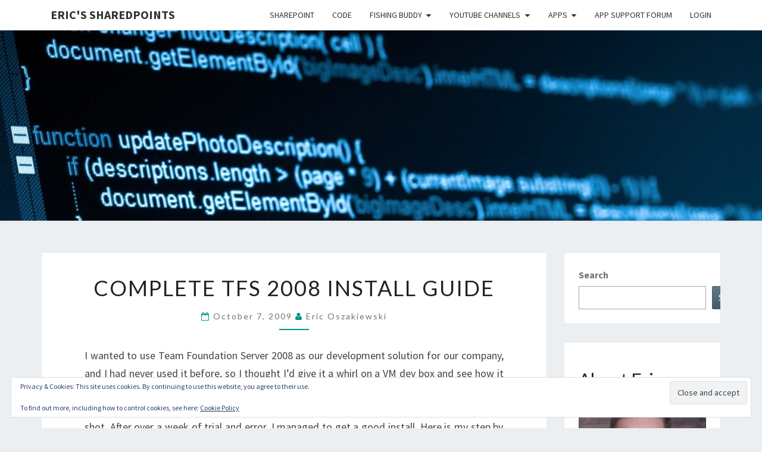

--- FILE ---
content_type: text/html; charset=UTF-8
request_url: https://eric.oszakiewski.net/code/complete-tfs-2008-install-guide/
body_size: 24153
content:
<!DOCTYPE html>

<!--[if IE 8]>
<html id="ie8" lang="en-US">
<![endif]-->
<!--[if !(IE 8) ]><!-->
<html lang="en-US">
<!--<![endif]-->
<head>
<meta charset="UTF-8" />
<meta name="viewport" content="width=device-width" />
<link rel="profile" href="http://gmpg.org/xfn/11" />
<link rel="pingback" href="https://eric.oszakiewski.net/xmlrpc.php" />
<style id="jetpack-boost-critical-css">@media all{@charset "UTF-8";.wp-block-embed{overflow-wrap:break-word}.wp-block-embed iframe{max-width:100%}.wp-block-embed__wrapper{position:relative}ul{box-sizing:border-box}.wp-block-search__button{margin-left:10px;word-break:normal}:where(.wp-block-search__button){border:1px solid #ccc;padding:6px 10px}.wp-block-search__inside-wrapper{display:flex;flex:auto;flex-wrap:nowrap;max-width:100%}.wp-block-search__label{width:100%}.wp-block-search__input{-webkit-appearance:initial;appearance:none;border:1px solid #949494;flex-grow:1;margin-left:0;margin-right:0;min-width:3rem;padding:8px;text-decoration:unset!important}.entry-content{counter-reset:footnotes}.screen-reader-text{clip:rect(1px,1px,1px,1px);word-wrap:normal!important;border:0;-webkit-clip-path:inset(50%);clip-path:inset(50%);height:1px;margin:-1px;overflow:hidden;padding:0;position:absolute;width:1px}:where(figure){margin:0 0 1em}#likes-other-gravatars{display:none;position:absolute;padding:10px 10px 12px 10px;background-color:#2e4453;border-width:0;box-shadow:0 0 10px #2e4453;box-shadow:0 0 10px rgba(46,68,83,.6);min-width:130px;z-index:1000}#likes-other-gravatars *{line-height:normal}#likes-other-gravatars .likes-text{color:#fff;font-size:12px;padding-bottom:8px}#likes-other-gravatars ul{margin:0;padding:0;text-indent:0;list-style-type:none}#likes-other-gravatars ul.wpl-avatars{overflow:auto;display:block;max-height:190px}.post-likes-widget-placeholder .button{display:none}html{font-family:sans-serif;-webkit-text-size-adjust:100%;-ms-text-size-adjust:100%}body{margin:0}article,aside,figure,header,main,nav{display:block}a{background-color:transparent}h1{margin:.67em 0;font-size:2em}img{border:0}figure{margin:1em 40px}button,input,textarea{margin:0;font:inherit;color:inherit}button{overflow:visible}button{text-transform:none}button,input[type=submit]{-webkit-appearance:button}input{line-height:normal}input[type=search]{-webkit-box-sizing:content-box;-moz-box-sizing:content-box;box-sizing:content-box;-webkit-appearance:textfield}input[type=search]::-webkit-search-cancel-button{-webkit-appearance:none}textarea{overflow:auto}*{-webkit-box-sizing:border-box;-moz-box-sizing:border-box;box-sizing:border-box}:after,:before{-webkit-box-sizing:border-box;-moz-box-sizing:border-box;box-sizing:border-box}html{font-size:10px}body{font-family:"Helvetica Neue",Helvetica,Arial,sans-serif;font-size:14px;line-height:1.42857143;color:#333;background-color:#fff}button,input,textarea{font-family:inherit;font-size:inherit;line-height:inherit}a{color:#337ab7;text-decoration:none}figure{margin:0}img{vertical-align:middle}.sr-only{position:absolute;width:1px;height:1px;padding:0;margin:-1px;overflow:hidden;clip:rect(0,0,0,0);border:0}h1,h2,h5{font-family:inherit;font-weight:500;line-height:1.1;color:inherit}h1,h2{margin-top:20px;margin-bottom:10px}h5{margin-top:10px;margin-bottom:10px}h1{font-size:36px}h2{font-size:30px}h5{font-size:14px}p{margin:0 0 10px}ul{margin-top:0;margin-bottom:10px}ul ul{margin-bottom:0}.container{padding-right:15px;padding-left:15px;margin-right:auto;margin-left:auto}@media (min-width:768px){.container{width:750px}}@media (min-width:992px){.container{width:970px}}@media (min-width:1200px){.container{width:1170px}}.row{margin-right:-15px;margin-left:-15px}.col-md-3,.col-md-9{position:relative;min-height:1px;padding-right:15px;padding-left:15px}@media (min-width:992px){.col-md-3,.col-md-9{float:left}.col-md-9{width:75%}.col-md-3{width:25%}}label{display:inline-block;max-width:100%;margin-bottom:5px;font-weight:700}input[type=search]{-webkit-box-sizing:border-box;-moz-box-sizing:border-box;box-sizing:border-box}input[type=search]{-webkit-appearance:none}.collapse{display:none}@media (min-width:768px){.navbar-header{float:left}}.navbar-collapse{padding-right:15px;padding-left:15px;overflow-x:visible;-webkit-overflow-scrolling:touch;border-top:1px solid transparent;-webkit-box-shadow:inset 0 1px 0 rgba(255,255,255,.1);box-shadow:inset 0 1px 0 rgba(255,255,255,.1)}@media (min-width:768px){.navbar-collapse{width:auto;border-top:0;-webkit-box-shadow:none;box-shadow:none}.navbar-collapse.collapse{display:block!important;height:auto!important;padding-bottom:0;overflow:visible!important}.navbar-fixed-top .navbar-collapse{padding-right:0;padding-left:0}}.navbar-fixed-top .navbar-collapse{max-height:340px}@media (max-device-width:480px) and (orientation:landscape){.navbar-fixed-top .navbar-collapse{max-height:200px}}.container>.navbar-collapse,.container>.navbar-header{margin-right:-15px;margin-left:-15px}@media (min-width:768px){.container>.navbar-collapse,.container>.navbar-header{margin-right:0;margin-left:0}}.navbar-fixed-top{position:fixed;right:0;left:0;z-index:1030}@media (min-width:768px){.navbar-fixed-top{border-radius:0}}.navbar-fixed-top{top:0;border-width:0 0 1px}.navbar-brand{float:left;height:50px;padding:15px 15px;font-size:18px;line-height:20px}@media (min-width:768px){.navbar-left{float:left!important}}.container:after,.container:before,.navbar-collapse:after,.navbar-collapse:before,.navbar-header:after,.navbar-header:before,.row:after,.row:before{display:table;content:" "}.container:after,.navbar-collapse:after,.navbar-header:after,.row:after{clear:both}@-ms-viewport{width:device-width}@font-face{font-family:FontAwesome;font-weight:400;font-style:normal}.fa{display:inline-block;font:normal normal normal 14px/1 FontAwesome;font-size:inherit;text-rendering:auto;-webkit-font-smoothing:antialiased;-moz-osx-font-smoothing:grayscale;transform:translate(0,0)}.fa-user:before{content:""}.fa-comments-o:before{content:""}.fa-calendar-o:before{content:""}body{background:#eceff1}body,button,input,textarea{color:#424242;font-size:18px;font-weight:400;font-family:"Source Sans Pro",sans-serif}body{line-height:1.7}h1,h2,h5{clear:both;color:#212121;font-family:Lato,sans-serif;font-style:normal;font-weight:400;line-height:1.2}p{margin-bottom:1.5em}a{color:#607d8b;text-decoration:none}i{font-style:italic}button,input,textarea{font-size:100%;margin:0;max-width:100%;vertical-align:baseline}iframe{max-width:100%}iframe{width:100%}.screen-reader-text{clip:rect(1px,1px,1px,1px);position:absolute!important;height:1px;width:1px;overflow:hidden}button,input,textarea{font-family:inherit;padding:5px 10px}input,textarea{color:#727272;border:1px solid #aaa1a8}button,input[type=submit]{border:1px solid #455a64;border-radius:2px;background:-moz-linear-gradient(#607d8b,#455a64);background:-o-linear-gradient(#607d8b,#455a64);background:-webkit-linear-gradient(#607d8b,#455a64);background:linear-gradient(#607d8b,#455a64);color:#fff}textarea{color:#727272}img{margin-bottom:1em}.widget img{max-width:100%}.navbar-fixed-top{position:fixed;top:0;z-index:1030}@media (min-width:768px){.navbar-fixed-top{border-radius:0}}.navbar-fixed-top{top:0;border-width:0 0 1px}.navbar-brand{font-size:20px;font-weight:700}.main-navigation{background-color:#fff;box-shadow:0 1px 1px rgba(100,100,100,.2);clear:both;display:block;float:left;margin-bottom:0;width:100%;text-transform:uppercase}.main-navigation ul{display:none;font-size:14px;font-weight:400;font-style:normal;list-style:none;margin:0;padding-left:0}.main-navigation li{position:relative}.main-navigation a{display:block;text-decoration:none}.primary-menu>li>a{position:relative;display:block;padding:10px 15px}.sub-menu>li>a{display:block;padding:10px 15px;clear:both;font-weight:400}.sub-menu{text-align:left;background-color:#fff;-webkit-background-clip:padding-box;background-clip:padding-box;border:none}.main-navigation .navbar-brand{color:#333}.main-navigation .primary-menu>li>a{border-top:4px solid #fff;border-bottom:4px solid #fff;color:#333}.main-navigation .primary-menu>li>.sub-menu>li>a{color:#333}.main-navigation ul ul{display:none;margin-left:.875em}.main-navigation ul ul a{color:#333}.main-navigation .menu-toggle{border-color:#455a64}.main-navigation .menu-toggle .icon-bar{background-color:#333}.menu-toggle{position:relative;float:right;padding:9px 10px;margin-top:8px;margin-right:15px;margin-bottom:8px;background-color:transparent;background-image:none;border:1px solid transparent;border-radius:4px}.menu-toggle .icon-bar{display:block;width:22px;height:2px;border-radius:1px}.menu-toggle .icon-bar+.icon-bar{margin-top:4px}.menu-toggle{display:block}.main-navigation .navbar-collapse{max-height:900px}.menu-toggle{display:block}@media screen and (min-width:768px){.menu-toggle{display:none}.menu-toggle{display:none}.main-navigation ul{display:block;float:right}.main-navigation ul ul{float:left;position:absolute;top:100%;left:-999em;display:block;z-index:99999;margin-left:0}.main-navigation ul ul a{min-width:160px}.main-navigation li{float:left}.sub-menu{border:1px solid #ccc;border-radius:4px;border-top-left-radius:0;border-top-right-radius:0;-webkit-box-shadow:0 6px 12px rgba(0,0,0,.175);box-shadow:0 6px 12px rgba(0,0,0,.175)}.main-navigation .menu-item-has-children>a{margin:0;padding-right:2.25em}.main-navigation .menu-item-has-children>a:after{content:"";font-family:FontAwesome;position:absolute;right:1.125em;top:.8125em}.main-navigation .primary-menu>li>.sub-menu{background-color:#fff;margin-top:0}}@media screen and (min-width:800px){.main-navigation ul ul a{min-width:160px}}.site-header{background:#b0bec5;position:relative;width:100%;margin-bottom:3em;overflow:hidden;min-height:120px}.site-header .site-branding{margin:0;position:absolute;top:50%;left:50%;margin-right:-50%;-webkit-transform:translate(-50%,-50%);-ms-transform:translate(-50%,-50%);transform:translate(-50%,-50%);text-align:center}.site-title{color:#fff;font-size:3.5em;font-weight:700;text-transform:uppercase;letter-spacing:10px;margin-top:0;margin-bottom:0;text-shadow:rgba(255,255,255,.1) -1px -1px 1px,rgba(0,0,0,.5) 1px 1px 1px}.site-title::after{background-color:#fff;content:"";height:2px;display:block;width:20%;margin:10px auto}.site-description{color:#fff;font-size:1em;font-weight:400;padding:.2em 0;letter-spacing:5px;text-transform:capitalize;margin-top:0;margin-bottom:0;text-shadow:rgba(255,255,255,.1) -1px -1px 1px,rgba(0,0,0,.5) 1px 1px 1px}.home-link{text-decoration:none}.hentry{margin:0 0 1.5em}.post-content{background-color:#fff;clear:both;margin-bottom:2em;box-shadow:0 0 1px rgba(0,0,0,.15);-moz-box-shadow:0 0 1px rgba(0,0,0,.15);-webkit-box-shadow:0 0 1px rgba(0,0,0,.15);-o-box-shadow:0 0 1px rgba(0,0,0,.15)}.entry-content,.entry-header{padding:0 4em}.entry-content,.entry-header,.entry-meta,.entry-title{width:100%;word-wrap:break-word;overflow:hidden}.entry-content{color:#424242}.entry-header{padding-top:1em;padding-bottom:1em;text-align:center;text-transform:uppercase;letter-spacing:2px}.entry-title{margin-bottom:14px}.entry-meta{clear:both;color:#727272;text-transform:capitalize;font-weight:300;letter-spacing:2px}.entry-meta a{clear:both;color:#727272;text-transform:capitalize;line-height:1.7}.entry-meta h5{margin-top:0;margin-bottom:0}.entry-header .entry-meta::after{content:"";height:2px;display:block;width:50px;margin:10px auto}.byline{text-transform:capitalize}.byline a{color:#727272}.single .byline{display:inline}.entry-content{text-align:justify}.comment-respond label{display:block;font-weight:400}.comment-form textarea{width:100%;max-width:100%}#secondary .widget{background-color:#fff;color:#727272;font-size:16px;margin-bottom:2em;margin-left:auto;margin-right:auto;overflow:hidden;padding:24px 24px 24px;box-shadow:0 0 1px rgba(0,0,0,.15);-moz-box-shadow:0 0 1px rgba(0,0,0,.15);-webkit-box-shadow:0 0 1px rgba(0,0,0,.15);-o-box-shadow:0 0 1px rgba(0,0,0,.15)}#secondary .widget a{color:#727272}.widget ul{list-style:none;padding:0 1em}@media (max-width:900px){body{font-size:16px}h1{font-size:26px}h2{font-size:22px}h5{font-size:14px}.entry-content,.entry-header{padding:1em 1.5em}iframe,input,textarea{width:100%}}@media (max-width:767px){body{font-size:16px}.site-header{position:relative;width:100%;min-height:170px;margin-bottom:2em}.site-title{font-size:2em;letter-spacing:10px}.site-title::after{background-color:#fff;content:"";height:1px;display:block;width:20%;margin:5px auto}.site-description{font-size:14px;letter-spacing:1px}}@media (max-width:359px){.site-header{position:relative;width:100%;min-height:100px;margin-bottom:1.5em}.site-title{font-size:1.5em;letter-spacing:2px;margin-top:5px;margin-bottom:3px}.site-title ::after{margin:2px auto}.site-description{font-size:8px;letter-spacing:0;margin-top:1px;margin-bottom:2px}}.widget_eu_cookie_law_widget{border:none;bottom:1em;left:1em;margin:0;padding:0;position:fixed;right:1em;width:auto;z-index:50001}#eu-cookie-law{background-color:#fff;border:1px solid #dedede;color:#2e4467;font-size:12px;line-height:1.5;overflow:hidden;padding:6px 6px 6px 15px;position:relative}#eu-cookie-law a{color:inherit;text-decoration:underline}#eu-cookie-law form{margin-bottom:0;position:static}#eu-cookie-law input{background:#f3f3f3;border:1px solid #dedede;border-radius:4px;-moz-border-radius:3px;-webkit-border-radius:3px;color:#2e4453;display:inline;float:right;font-family:inherit;font-size:14px;font-weight:inherit;line-height:inherit;margin:0 0 0 5%;padding:8px 12px;position:static;text-transform:none}@media (max-width:600px){#eu-cookie-law{padding-bottom:55px}#eu-cookie-law input.accept{bottom:8px;position:absolute;right:8px}}#likes-other-gravatars{background-color:#2e4453;border-width:0;box-shadow:0 0 10px #2e4453;box-shadow:0 0 10px rgba(46,68,83,.6);display:none;min-width:130px;padding:10px 10px 12px;position:absolute;z-index:1000}#likes-other-gravatars *{line-height:normal}#likes-other-gravatars .likes-text{color:#fff;font-size:12px;padding-bottom:8px}#likes-other-gravatars ul{list-style-type:none;margin:0;padding:0;text-indent:0}#likes-other-gravatars ul.wpl-avatars{display:block;max-height:190px;overflow:auto}.post-likes-widget-placeholder .button{display:none}.widget_eu_cookie_law_widget{border:none;bottom:1em;left:1em;margin:0;padding:0;position:fixed;right:1em;width:auto;z-index:50001}#eu-cookie-law{background-color:#fff;border:1px solid #dedede;color:#2e4467;font-size:12px;line-height:1.5;overflow:hidden;padding:6px 6px 6px 15px;position:relative}#eu-cookie-law a{color:inherit;text-decoration:underline}#eu-cookie-law form{margin-bottom:0;position:static}#eu-cookie-law input{background:#f3f3f3;border:1px solid #dedede;border-radius:4px;-moz-border-radius:3px;-webkit-border-radius:3px;color:#2e4453;display:inline;float:right;font-family:inherit;font-size:14px;font-weight:inherit;line-height:inherit;margin:0 0 0 5%;padding:8px 12px;position:static;text-transform:none}@media (max-width:600px){#eu-cookie-law{padding-bottom:55px}#eu-cookie-law input.accept{bottom:8px;position:absolute;right:8px}}.screen-reader-text{clip:rect(1px,1px,1px,1px);word-wrap:normal!important;border:0;clip-path:inset(50%);height:1px;margin:-1px;overflow:hidden;padding:0;position:absolute!important;width:1px}}</style><title>Complete TFS 2008 Install Guide - Eric&#039;s SharedPoints</title>
<meta name='robots' content='max-image-preview:large' />
<!-- Jetpack Site Verification Tags -->
<meta name="google-site-verification" content="KuXfG3_Keolx3YEot8oOgk-k7YAvSIW8flIsJMImlEs" />
<link rel='dns-prefetch' href='//eric.oszakiewski.net' />
<link rel='dns-prefetch' href='//secure.gravatar.com' />
<link rel='dns-prefetch' href='//stats.wp.com' />
<link rel='dns-prefetch' href='//fonts.googleapis.com' />
<link rel='dns-prefetch' href='//v0.wordpress.com' />
<link rel='dns-prefetch' href='//widgets.wp.com' />
<link rel='dns-prefetch' href='//s0.wp.com' />
<link rel='dns-prefetch' href='//0.gravatar.com' />
<link rel='dns-prefetch' href='//1.gravatar.com' />
<link rel='dns-prefetch' href='//2.gravatar.com' />
<link rel='preconnect' href='//i0.wp.com' />
<link rel='preconnect' href='//c0.wp.com' />
<link rel="alternate" type="application/rss+xml" title="Eric&#039;s SharedPoints &raquo; Feed" href="https://eric.oszakiewski.net/feed/" />
<link rel="alternate" type="application/rss+xml" title="Eric&#039;s SharedPoints &raquo; Comments Feed" href="https://eric.oszakiewski.net/comments/feed/" />
<link rel="alternate" title="oEmbed (JSON)" type="application/json+oembed" href="https://eric.oszakiewski.net/wp-json/oembed/1.0/embed?url=https%3A%2F%2Feric.oszakiewski.net%2Fcode%2Fcomplete-tfs-2008-install-guide%2F" />
<link rel="alternate" title="oEmbed (XML)" type="text/xml+oembed" href="https://eric.oszakiewski.net/wp-json/oembed/1.0/embed?url=https%3A%2F%2Feric.oszakiewski.net%2Fcode%2Fcomplete-tfs-2008-install-guide%2F&#038;format=xml" />
<noscript><link rel='stylesheet' id='all-css-a4a5e056d5aec06dbed017e435bbfe94' href='https://eric.oszakiewski.net/_jb_static/??3f5275fdd6' type='text/css' media='all' /></noscript><link data-media="all" onload="this.media=this.dataset.media; delete this.dataset.media; this.removeAttribute( &apos;onload&apos; );" rel='stylesheet' id='all-css-a4a5e056d5aec06dbed017e435bbfe94' href='https://eric.oszakiewski.net/_jb_static/??3f5275fdd6' type='text/css' media="not all" />
<style id='nisarg-style-inline-css'>
	/* Color Scheme */

	/* Accent Color */

	a:active,
	a:hover,
	a:focus {
	    color: #009688;
	}

	.main-navigation .primary-menu > li > a:hover, .main-navigation .primary-menu > li > a:focus {
		color: #009688;
	}
	
	.main-navigation .primary-menu .sub-menu .current_page_item > a,
	.main-navigation .primary-menu .sub-menu .current-menu-item > a {
		color: #009688;
	}
	.main-navigation .primary-menu .sub-menu .current_page_item > a:hover,
	.main-navigation .primary-menu .sub-menu .current_page_item > a:focus,
	.main-navigation .primary-menu .sub-menu .current-menu-item > a:hover,
	.main-navigation .primary-menu .sub-menu .current-menu-item > a:focus {
		background-color: #fff;
		color: #009688;
	}
	.dropdown-toggle:hover,
	.dropdown-toggle:focus {
		color: #009688;
	}
	.pagination .current,
	.dark .pagination .current {
		background-color: #009688;
		border: 1px solid #009688;
	}
	blockquote {
		border-color: #009688;
	}
	@media (min-width: 768px){
		.main-navigation .primary-menu > .current_page_item > a,
		.main-navigation .primary-menu > .current_page_item > a:hover,
		.main-navigation .primary-menu > .current_page_item > a:focus,
		.main-navigation .primary-menu > .current-menu-item > a,
		.main-navigation .primary-menu > .current-menu-item > a:hover,
		.main-navigation .primary-menu > .current-menu-item > a:focus,
		.main-navigation .primary-menu > .current_page_ancestor > a,
		.main-navigation .primary-menu > .current_page_ancestor > a:hover,
		.main-navigation .primary-menu > .current_page_ancestor > a:focus,
		.main-navigation .primary-menu > .current-menu-ancestor > a,
		.main-navigation .primary-menu > .current-menu-ancestor > a:hover,
		.main-navigation .primary-menu > .current-menu-ancestor > a:focus {
			border-top: 4px solid #009688;
		}
		.main-navigation ul ul a:hover,
		.main-navigation ul ul a.focus {
			color: #fff;
			background-color: #009688;
		}
	}

	.main-navigation .primary-menu > .open > a, .main-navigation .primary-menu > .open > a:hover, .main-navigation .primary-menu > .open > a:focus {
		color: #009688;
	}

	.main-navigation .primary-menu > li > .sub-menu  li > a:hover,
	.main-navigation .primary-menu > li > .sub-menu  li > a:focus {
		color: #fff;
		background-color: #009688;
	}

	@media (max-width: 767px) {
		.main-navigation .primary-menu .open .sub-menu > li > a:hover {
			color: #fff;
			background-color: #009688;
		}
	}

	.sticky-post{
		color: #fff;
	    background: #009688; 
	}
	
	.entry-title a:hover,
	.entry-title a:focus{
	    color: #009688;
	}

	.entry-header .entry-meta::after{
	    background: #009688;
	}

	.fa {
		color: #009688;
	}

	.btn-default{
		border-bottom: 1px solid #009688;
	}

	.btn-default:hover, .btn-default:focus{
	    border-bottom: 1px solid #009688;
	    background-color: #009688;
	}

	.nav-previous:hover, .nav-next:hover{
	    border: 1px solid #009688;
	    background-color: #009688;
	}

	.next-post a:hover,.prev-post a:hover{
	    color: #009688;
	}

	.posts-navigation .next-post a:hover .fa, .posts-navigation .prev-post a:hover .fa{
	    color: #009688;
	}


	#secondary .widget-title::after{
		position: absolute;
	    width: 50px;
	    display: block;
	    height: 4px;    
	    bottom: -15px;
		background-color: #009688;
	    content: "";
	}

	#secondary .widget a:hover,
	#secondary .widget a:focus,
	.dark #secondary .widget #recentcomments a:hover,
	.dark #secondary .widget #recentcomments a:focus {
		color: #009688;
	}

	#secondary .widget_calendar tbody a {
		color: #fff;
		padding: 0.2em;
	    background-color: #009688;
	}

	#secondary .widget_calendar tbody a:hover{
		color: #fff;
	    padding: 0.2em;
	    background-color: #009688;  
	}	

	.dark .comment-respond #submit,
	.dark .main-navigation .menu-toggle:hover, 
	.dark .main-navigation .menu-toggle:focus,
	.dark html input[type="button"], 
	.dark input[type="reset"], 
	.dark input[type="submit"] {
		background: #009688;
		color: #fff;
	}
	
	.dark a {
		color: #009688;
	}

/*# sourceURL=nisarg-style-inline-css */
</style>
<style id='wp-img-auto-sizes-contain-inline-css'>
img:is([sizes=auto i],[sizes^="auto," i]){contain-intrinsic-size:3000px 1500px}
/*# sourceURL=wp-img-auto-sizes-contain-inline-css */
</style>
<style id='wp-emoji-styles-inline-css'>

	img.wp-smiley, img.emoji {
		display: inline !important;
		border: none !important;
		box-shadow: none !important;
		height: 1em !important;
		width: 1em !important;
		margin: 0 0.07em !important;
		vertical-align: -0.1em !important;
		background: none !important;
		padding: 0 !important;
	}
/*# sourceURL=wp-emoji-styles-inline-css */
</style>
<style id='wp-block-library-inline-css'>
:root{--wp-block-synced-color:#7a00df;--wp-block-synced-color--rgb:122,0,223;--wp-bound-block-color:var(--wp-block-synced-color);--wp-editor-canvas-background:#ddd;--wp-admin-theme-color:#007cba;--wp-admin-theme-color--rgb:0,124,186;--wp-admin-theme-color-darker-10:#006ba1;--wp-admin-theme-color-darker-10--rgb:0,107,160.5;--wp-admin-theme-color-darker-20:#005a87;--wp-admin-theme-color-darker-20--rgb:0,90,135;--wp-admin-border-width-focus:2px}@media (min-resolution:192dpi){:root{--wp-admin-border-width-focus:1.5px}}.wp-element-button{cursor:pointer}:root .has-very-light-gray-background-color{background-color:#eee}:root .has-very-dark-gray-background-color{background-color:#313131}:root .has-very-light-gray-color{color:#eee}:root .has-very-dark-gray-color{color:#313131}:root .has-vivid-green-cyan-to-vivid-cyan-blue-gradient-background{background:linear-gradient(135deg,#00d084,#0693e3)}:root .has-purple-crush-gradient-background{background:linear-gradient(135deg,#34e2e4,#4721fb 50%,#ab1dfe)}:root .has-hazy-dawn-gradient-background{background:linear-gradient(135deg,#faaca8,#dad0ec)}:root .has-subdued-olive-gradient-background{background:linear-gradient(135deg,#fafae1,#67a671)}:root .has-atomic-cream-gradient-background{background:linear-gradient(135deg,#fdd79a,#004a59)}:root .has-nightshade-gradient-background{background:linear-gradient(135deg,#330968,#31cdcf)}:root .has-midnight-gradient-background{background:linear-gradient(135deg,#020381,#2874fc)}:root{--wp--preset--font-size--normal:16px;--wp--preset--font-size--huge:42px}.has-regular-font-size{font-size:1em}.has-larger-font-size{font-size:2.625em}.has-normal-font-size{font-size:var(--wp--preset--font-size--normal)}.has-huge-font-size{font-size:var(--wp--preset--font-size--huge)}.has-text-align-center{text-align:center}.has-text-align-left{text-align:left}.has-text-align-right{text-align:right}.has-fit-text{white-space:nowrap!important}#end-resizable-editor-section{display:none}.aligncenter{clear:both}.items-justified-left{justify-content:flex-start}.items-justified-center{justify-content:center}.items-justified-right{justify-content:flex-end}.items-justified-space-between{justify-content:space-between}.screen-reader-text{border:0;clip-path:inset(50%);height:1px;margin:-1px;overflow:hidden;padding:0;position:absolute;width:1px;word-wrap:normal!important}.screen-reader-text:focus{background-color:#ddd;clip-path:none;color:#444;display:block;font-size:1em;height:auto;left:5px;line-height:normal;padding:15px 23px 14px;text-decoration:none;top:5px;width:auto;z-index:100000}html :where(.has-border-color){border-style:solid}html :where([style*=border-top-color]){border-top-style:solid}html :where([style*=border-right-color]){border-right-style:solid}html :where([style*=border-bottom-color]){border-bottom-style:solid}html :where([style*=border-left-color]){border-left-style:solid}html :where([style*=border-width]){border-style:solid}html :where([style*=border-top-width]){border-top-style:solid}html :where([style*=border-right-width]){border-right-style:solid}html :where([style*=border-bottom-width]){border-bottom-style:solid}html :where([style*=border-left-width]){border-left-style:solid}html :where(img[class*=wp-image-]){height:auto;max-width:100%}:where(figure){margin:0 0 1em}html :where(.is-position-sticky){--wp-admin--admin-bar--position-offset:var(--wp-admin--admin-bar--height,0px)}@media screen and (max-width:600px){html :where(.is-position-sticky){--wp-admin--admin-bar--position-offset:0px}}

/*# sourceURL=wp-block-library-inline-css */
</style><style id='wp-block-search-inline-css'>
.wp-block-search__button{margin-left:10px;word-break:normal}.wp-block-search__button.has-icon{line-height:0}.wp-block-search__button svg{height:1.25em;min-height:24px;min-width:24px;width:1.25em;fill:currentColor;vertical-align:text-bottom}:where(.wp-block-search__button){border:1px solid #ccc;padding:6px 10px}.wp-block-search__inside-wrapper{display:flex;flex:auto;flex-wrap:nowrap;max-width:100%}.wp-block-search__label{width:100%}.wp-block-search.wp-block-search__button-only .wp-block-search__button{box-sizing:border-box;display:flex;flex-shrink:0;justify-content:center;margin-left:0;max-width:100%}.wp-block-search.wp-block-search__button-only .wp-block-search__inside-wrapper{min-width:0!important;transition-property:width}.wp-block-search.wp-block-search__button-only .wp-block-search__input{flex-basis:100%;transition-duration:.3s}.wp-block-search.wp-block-search__button-only.wp-block-search__searchfield-hidden,.wp-block-search.wp-block-search__button-only.wp-block-search__searchfield-hidden .wp-block-search__inside-wrapper{overflow:hidden}.wp-block-search.wp-block-search__button-only.wp-block-search__searchfield-hidden .wp-block-search__input{border-left-width:0!important;border-right-width:0!important;flex-basis:0;flex-grow:0;margin:0;min-width:0!important;padding-left:0!important;padding-right:0!important;width:0!important}:where(.wp-block-search__input){appearance:none;border:1px solid #949494;flex-grow:1;font-family:inherit;font-size:inherit;font-style:inherit;font-weight:inherit;letter-spacing:inherit;line-height:inherit;margin-left:0;margin-right:0;min-width:3rem;padding:8px;text-decoration:unset!important;text-transform:inherit}:where(.wp-block-search__button-inside .wp-block-search__inside-wrapper){background-color:#fff;border:1px solid #949494;box-sizing:border-box;padding:4px}:where(.wp-block-search__button-inside .wp-block-search__inside-wrapper) .wp-block-search__input{border:none;border-radius:0;padding:0 4px}:where(.wp-block-search__button-inside .wp-block-search__inside-wrapper) .wp-block-search__input:focus{outline:none}:where(.wp-block-search__button-inside .wp-block-search__inside-wrapper) :where(.wp-block-search__button){padding:4px 8px}.wp-block-search.aligncenter .wp-block-search__inside-wrapper{margin:auto}.wp-block[data-align=right] .wp-block-search.wp-block-search__button-only .wp-block-search__inside-wrapper{float:right}
/*# sourceURL=https://eric.oszakiewski.net/wp-includes/blocks/search/style.min.css */
</style>
<style id='wp-block-columns-inline-css'>
.wp-block-columns{box-sizing:border-box;display:flex;flex-wrap:wrap!important}@media (min-width:782px){.wp-block-columns{flex-wrap:nowrap!important}}.wp-block-columns{align-items:normal!important}.wp-block-columns.are-vertically-aligned-top{align-items:flex-start}.wp-block-columns.are-vertically-aligned-center{align-items:center}.wp-block-columns.are-vertically-aligned-bottom{align-items:flex-end}@media (max-width:781px){.wp-block-columns:not(.is-not-stacked-on-mobile)>.wp-block-column{flex-basis:100%!important}}@media (min-width:782px){.wp-block-columns:not(.is-not-stacked-on-mobile)>.wp-block-column{flex-basis:0;flex-grow:1}.wp-block-columns:not(.is-not-stacked-on-mobile)>.wp-block-column[style*=flex-basis]{flex-grow:0}}.wp-block-columns.is-not-stacked-on-mobile{flex-wrap:nowrap!important}.wp-block-columns.is-not-stacked-on-mobile>.wp-block-column{flex-basis:0;flex-grow:1}.wp-block-columns.is-not-stacked-on-mobile>.wp-block-column[style*=flex-basis]{flex-grow:0}:where(.wp-block-columns){margin-bottom:1.75em}:where(.wp-block-columns.has-background){padding:1.25em 2.375em}.wp-block-column{flex-grow:1;min-width:0;overflow-wrap:break-word;word-break:break-word}.wp-block-column.is-vertically-aligned-top{align-self:flex-start}.wp-block-column.is-vertically-aligned-center{align-self:center}.wp-block-column.is-vertically-aligned-bottom{align-self:flex-end}.wp-block-column.is-vertically-aligned-stretch{align-self:stretch}.wp-block-column.is-vertically-aligned-bottom,.wp-block-column.is-vertically-aligned-center,.wp-block-column.is-vertically-aligned-top{width:100%}
/*# sourceURL=https://eric.oszakiewski.net/wp-includes/blocks/columns/style.min.css */
</style>
<style id='wp-block-group-inline-css'>
.wp-block-group{box-sizing:border-box}:where(.wp-block-group.wp-block-group-is-layout-constrained){position:relative}
/*# sourceURL=https://eric.oszakiewski.net/wp-includes/blocks/group/style.min.css */
</style>
<style id='global-styles-inline-css'>
:root{--wp--preset--aspect-ratio--square: 1;--wp--preset--aspect-ratio--4-3: 4/3;--wp--preset--aspect-ratio--3-4: 3/4;--wp--preset--aspect-ratio--3-2: 3/2;--wp--preset--aspect-ratio--2-3: 2/3;--wp--preset--aspect-ratio--16-9: 16/9;--wp--preset--aspect-ratio--9-16: 9/16;--wp--preset--color--black: #000000;--wp--preset--color--cyan-bluish-gray: #abb8c3;--wp--preset--color--white: #ffffff;--wp--preset--color--pale-pink: #f78da7;--wp--preset--color--vivid-red: #cf2e2e;--wp--preset--color--luminous-vivid-orange: #ff6900;--wp--preset--color--luminous-vivid-amber: #fcb900;--wp--preset--color--light-green-cyan: #7bdcb5;--wp--preset--color--vivid-green-cyan: #00d084;--wp--preset--color--pale-cyan-blue: #8ed1fc;--wp--preset--color--vivid-cyan-blue: #0693e3;--wp--preset--color--vivid-purple: #9b51e0;--wp--preset--gradient--vivid-cyan-blue-to-vivid-purple: linear-gradient(135deg,rgb(6,147,227) 0%,rgb(155,81,224) 100%);--wp--preset--gradient--light-green-cyan-to-vivid-green-cyan: linear-gradient(135deg,rgb(122,220,180) 0%,rgb(0,208,130) 100%);--wp--preset--gradient--luminous-vivid-amber-to-luminous-vivid-orange: linear-gradient(135deg,rgb(252,185,0) 0%,rgb(255,105,0) 100%);--wp--preset--gradient--luminous-vivid-orange-to-vivid-red: linear-gradient(135deg,rgb(255,105,0) 0%,rgb(207,46,46) 100%);--wp--preset--gradient--very-light-gray-to-cyan-bluish-gray: linear-gradient(135deg,rgb(238,238,238) 0%,rgb(169,184,195) 100%);--wp--preset--gradient--cool-to-warm-spectrum: linear-gradient(135deg,rgb(74,234,220) 0%,rgb(151,120,209) 20%,rgb(207,42,186) 40%,rgb(238,44,130) 60%,rgb(251,105,98) 80%,rgb(254,248,76) 100%);--wp--preset--gradient--blush-light-purple: linear-gradient(135deg,rgb(255,206,236) 0%,rgb(152,150,240) 100%);--wp--preset--gradient--blush-bordeaux: linear-gradient(135deg,rgb(254,205,165) 0%,rgb(254,45,45) 50%,rgb(107,0,62) 100%);--wp--preset--gradient--luminous-dusk: linear-gradient(135deg,rgb(255,203,112) 0%,rgb(199,81,192) 50%,rgb(65,88,208) 100%);--wp--preset--gradient--pale-ocean: linear-gradient(135deg,rgb(255,245,203) 0%,rgb(182,227,212) 50%,rgb(51,167,181) 100%);--wp--preset--gradient--electric-grass: linear-gradient(135deg,rgb(202,248,128) 0%,rgb(113,206,126) 100%);--wp--preset--gradient--midnight: linear-gradient(135deg,rgb(2,3,129) 0%,rgb(40,116,252) 100%);--wp--preset--font-size--small: 13px;--wp--preset--font-size--medium: 20px;--wp--preset--font-size--large: 36px;--wp--preset--font-size--x-large: 42px;--wp--preset--spacing--20: 0.44rem;--wp--preset--spacing--30: 0.67rem;--wp--preset--spacing--40: 1rem;--wp--preset--spacing--50: 1.5rem;--wp--preset--spacing--60: 2.25rem;--wp--preset--spacing--70: 3.38rem;--wp--preset--spacing--80: 5.06rem;--wp--preset--shadow--natural: 6px 6px 9px rgba(0, 0, 0, 0.2);--wp--preset--shadow--deep: 12px 12px 50px rgba(0, 0, 0, 0.4);--wp--preset--shadow--sharp: 6px 6px 0px rgba(0, 0, 0, 0.2);--wp--preset--shadow--outlined: 6px 6px 0px -3px rgb(255, 255, 255), 6px 6px rgb(0, 0, 0);--wp--preset--shadow--crisp: 6px 6px 0px rgb(0, 0, 0);}:where(.is-layout-flex){gap: 0.5em;}:where(.is-layout-grid){gap: 0.5em;}body .is-layout-flex{display: flex;}.is-layout-flex{flex-wrap: wrap;align-items: center;}.is-layout-flex > :is(*, div){margin: 0;}body .is-layout-grid{display: grid;}.is-layout-grid > :is(*, div){margin: 0;}:where(.wp-block-columns.is-layout-flex){gap: 2em;}:where(.wp-block-columns.is-layout-grid){gap: 2em;}:where(.wp-block-post-template.is-layout-flex){gap: 1.25em;}:where(.wp-block-post-template.is-layout-grid){gap: 1.25em;}.has-black-color{color: var(--wp--preset--color--black) !important;}.has-cyan-bluish-gray-color{color: var(--wp--preset--color--cyan-bluish-gray) !important;}.has-white-color{color: var(--wp--preset--color--white) !important;}.has-pale-pink-color{color: var(--wp--preset--color--pale-pink) !important;}.has-vivid-red-color{color: var(--wp--preset--color--vivid-red) !important;}.has-luminous-vivid-orange-color{color: var(--wp--preset--color--luminous-vivid-orange) !important;}.has-luminous-vivid-amber-color{color: var(--wp--preset--color--luminous-vivid-amber) !important;}.has-light-green-cyan-color{color: var(--wp--preset--color--light-green-cyan) !important;}.has-vivid-green-cyan-color{color: var(--wp--preset--color--vivid-green-cyan) !important;}.has-pale-cyan-blue-color{color: var(--wp--preset--color--pale-cyan-blue) !important;}.has-vivid-cyan-blue-color{color: var(--wp--preset--color--vivid-cyan-blue) !important;}.has-vivid-purple-color{color: var(--wp--preset--color--vivid-purple) !important;}.has-black-background-color{background-color: var(--wp--preset--color--black) !important;}.has-cyan-bluish-gray-background-color{background-color: var(--wp--preset--color--cyan-bluish-gray) !important;}.has-white-background-color{background-color: var(--wp--preset--color--white) !important;}.has-pale-pink-background-color{background-color: var(--wp--preset--color--pale-pink) !important;}.has-vivid-red-background-color{background-color: var(--wp--preset--color--vivid-red) !important;}.has-luminous-vivid-orange-background-color{background-color: var(--wp--preset--color--luminous-vivid-orange) !important;}.has-luminous-vivid-amber-background-color{background-color: var(--wp--preset--color--luminous-vivid-amber) !important;}.has-light-green-cyan-background-color{background-color: var(--wp--preset--color--light-green-cyan) !important;}.has-vivid-green-cyan-background-color{background-color: var(--wp--preset--color--vivid-green-cyan) !important;}.has-pale-cyan-blue-background-color{background-color: var(--wp--preset--color--pale-cyan-blue) !important;}.has-vivid-cyan-blue-background-color{background-color: var(--wp--preset--color--vivid-cyan-blue) !important;}.has-vivid-purple-background-color{background-color: var(--wp--preset--color--vivid-purple) !important;}.has-black-border-color{border-color: var(--wp--preset--color--black) !important;}.has-cyan-bluish-gray-border-color{border-color: var(--wp--preset--color--cyan-bluish-gray) !important;}.has-white-border-color{border-color: var(--wp--preset--color--white) !important;}.has-pale-pink-border-color{border-color: var(--wp--preset--color--pale-pink) !important;}.has-vivid-red-border-color{border-color: var(--wp--preset--color--vivid-red) !important;}.has-luminous-vivid-orange-border-color{border-color: var(--wp--preset--color--luminous-vivid-orange) !important;}.has-luminous-vivid-amber-border-color{border-color: var(--wp--preset--color--luminous-vivid-amber) !important;}.has-light-green-cyan-border-color{border-color: var(--wp--preset--color--light-green-cyan) !important;}.has-vivid-green-cyan-border-color{border-color: var(--wp--preset--color--vivid-green-cyan) !important;}.has-pale-cyan-blue-border-color{border-color: var(--wp--preset--color--pale-cyan-blue) !important;}.has-vivid-cyan-blue-border-color{border-color: var(--wp--preset--color--vivid-cyan-blue) !important;}.has-vivid-purple-border-color{border-color: var(--wp--preset--color--vivid-purple) !important;}.has-vivid-cyan-blue-to-vivid-purple-gradient-background{background: var(--wp--preset--gradient--vivid-cyan-blue-to-vivid-purple) !important;}.has-light-green-cyan-to-vivid-green-cyan-gradient-background{background: var(--wp--preset--gradient--light-green-cyan-to-vivid-green-cyan) !important;}.has-luminous-vivid-amber-to-luminous-vivid-orange-gradient-background{background: var(--wp--preset--gradient--luminous-vivid-amber-to-luminous-vivid-orange) !important;}.has-luminous-vivid-orange-to-vivid-red-gradient-background{background: var(--wp--preset--gradient--luminous-vivid-orange-to-vivid-red) !important;}.has-very-light-gray-to-cyan-bluish-gray-gradient-background{background: var(--wp--preset--gradient--very-light-gray-to-cyan-bluish-gray) !important;}.has-cool-to-warm-spectrum-gradient-background{background: var(--wp--preset--gradient--cool-to-warm-spectrum) !important;}.has-blush-light-purple-gradient-background{background: var(--wp--preset--gradient--blush-light-purple) !important;}.has-blush-bordeaux-gradient-background{background: var(--wp--preset--gradient--blush-bordeaux) !important;}.has-luminous-dusk-gradient-background{background: var(--wp--preset--gradient--luminous-dusk) !important;}.has-pale-ocean-gradient-background{background: var(--wp--preset--gradient--pale-ocean) !important;}.has-electric-grass-gradient-background{background: var(--wp--preset--gradient--electric-grass) !important;}.has-midnight-gradient-background{background: var(--wp--preset--gradient--midnight) !important;}.has-small-font-size{font-size: var(--wp--preset--font-size--small) !important;}.has-medium-font-size{font-size: var(--wp--preset--font-size--medium) !important;}.has-large-font-size{font-size: var(--wp--preset--font-size--large) !important;}.has-x-large-font-size{font-size: var(--wp--preset--font-size--x-large) !important;}
:where(.wp-block-columns.is-layout-flex){gap: 2em;}:where(.wp-block-columns.is-layout-grid){gap: 2em;}
/*# sourceURL=global-styles-inline-css */
</style>
<style id='core-block-supports-inline-css'>
.wp-container-core-columns-is-layout-9d6595d7{flex-wrap:nowrap;}
/*# sourceURL=core-block-supports-inline-css */
</style>

<style id='classic-theme-styles-inline-css'>
/*! This file is auto-generated */
.wp-block-button__link{color:#fff;background-color:#32373c;border-radius:9999px;box-shadow:none;text-decoration:none;padding:calc(.667em + 2px) calc(1.333em + 2px);font-size:1.125em}.wp-block-file__button{background:#32373c;color:#fff;text-decoration:none}
/*# sourceURL=/wp-includes/css/classic-themes.min.css */
</style>
<noscript><link rel='stylesheet' id='nisarg-google-fonts-css' href='https://fonts.googleapis.com/css?family=Source+Sans+Pro%3A400%2C700%7CLato%3A400&#038;display=swap' media='all' />
</noscript><link data-media="all" onload="this.media=this.dataset.media; delete this.dataset.media; this.removeAttribute( &apos;onload&apos; );" rel='stylesheet' id='nisarg-google-fonts-css' href='https://fonts.googleapis.com/css?family=Source+Sans+Pro%3A400%2C700%7CLato%3A400&#038;display=swap' media="not all" />
<script data-jetpack-boost="ignore" type="text/javascript" src="https://eric.oszakiewski.net/wp-includes/js/jquery/jquery.min.js?ver=3.7.1" id="jquery-core-js"></script>

<link rel="https://api.w.org/" href="https://eric.oszakiewski.net/wp-json/" /><link rel="alternate" title="JSON" type="application/json" href="https://eric.oszakiewski.net/wp-json/wp/v2/posts/5304" /><link rel="EditURI" type="application/rsd+xml" title="RSD" href="https://eric.oszakiewski.net/xmlrpc.php?rsd" />
<meta name="generator" content="WordPress 6.9" />
<link rel="canonical" href="https://eric.oszakiewski.net/code/complete-tfs-2008-install-guide/" />
<link rel='shortlink' href='https://wp.me/pcejjM-1ny' />
	<style>img#wpstats{display:none}</style>
		
<style type="text/css">
        .site-header { background: ; }
</style>


	<style type="text/css">
		body,
		button,
		input,
		select,
		textarea {
		    font-family:  'Source Sans Pro',-apple-system,BlinkMacSystemFont,"Segoe UI",Roboto,Oxygen-Sans,Ubuntu,Cantarell,"Helvetica Neue",sans-serif;
		    font-weight: 400;
		    font-style: normal; 
		}
		h1,h2,h3,h4,h5,h6 {
	    	font-family: 'Lato',-apple-system,BlinkMacSystemFont,"Segoe UI",Roboto,Oxygen-Sans,Ubuntu,Cantarell,"Helvetica Neue",sans-serif;
	    	font-weight: 400;
	    	font-style: normal;
	    }
	    .navbar-brand,
	    #site-navigation.main-navigation ul {
	    	font-family: 'Source Sans Pro',-apple-system,BlinkMacSystemFont,"Segoe UI",Roboto,Oxygen-Sans,Ubuntu,Cantarell,"Helvetica Neue",sans-serif;
	    }
	    #site-navigation.main-navigation ul {
	    	font-weight: 400;
	    	font-style: normal;
	    }
	</style>

	<meta name="description" content="I wanted to use Team Foundation Server 2008 as our development solution for our company, and I had never used it before, so I thought I&#039;d give it a whirl on a VM dev box and see how it goes. I tried opening the Installation Guide, and it didn&#039;t work. I tried opening the one&hellip;" />
		<style type="text/css" id="nisarg-header-css">
					.site-header {
				background: url(https://eric.oszakiewski.net/wp-content/themes/nisarg/images/headers/mountains.png) no-repeat scroll top;
				background-size: cover;
			}
			@media (min-width: 320px) and (max-width: 359px ) {
				.site-header {
					height: 80px;
				}
			}
			@media (min-width: 360px) and (max-width: 767px ) {
				.site-header {
					height: 90px;
				}
			}
			@media (min-width: 768px) and (max-width: 979px ) {
				.site-header {
					height: 192px;
				}
			}
			@media (min-width: 980px) and (max-width: 1279px ){
				.site-header {
					height: 245px;
				}
			}
			@media (min-width: 1280px) and (max-width: 1365px ){
				.site-header {
					height: 320px;
				}
			}
			@media (min-width: 1366px) and (max-width: 1439px ){
				.site-header {
					height: 341px;
				}
			}
			@media (min-width: 1440px) and (max-width: 1599px ) {
				.site-header {
					height: 360px;
				}
			}
			@media (min-width: 1600px) and (max-width: 1919px ) {
				.site-header {
					height: 400px;
				}
			}
			@media (min-width: 1920px) and (max-width: 2559px ) {
				.site-header {
					height: 480px;
				}
			}
			@media (min-width: 2560px)  and (max-width: 2879px ) {
				.site-header {
					height: 640px;
				}
			}
			@media (min-width: 2880px) {
				.site-header {
					height: 720px;
				}
			}
			.site-header{
				-webkit-box-shadow: 0px 0px 2px 1px rgba(182,182,182,0.3);
		    	-moz-box-shadow: 0px 0px 2px 1px rgba(182,182,182,0.3);
		    	-o-box-shadow: 0px 0px 2px 1px rgba(182,182,182,0.3);
		    	box-shadow: 0px 0px 2px 1px rgba(182,182,182,0.3);
			}
					.site-title,
			.site-description,
			.dark .site-title,
			.dark .site-description {
				color: #fff;
			}
			.site-title::after{
				background: #fff;
				content:"";
			}
		</style>
		<style type="text/css" id="custom-background-css">
body.custom-background { background-image: url("https://eric.oszakiewski.net/wp-content/uploads/mountains.png"); background-position: center top; background-size: contain; background-repeat: no-repeat; background-attachment: scroll; }
</style>
	
<!-- Jetpack Open Graph Tags -->
<meta property="og:type" content="article" />
<meta property="og:title" content="Complete TFS 2008 Install Guide - Eric&#039;s SharedPoints" />
<meta property="og:url" content="https://eric.oszakiewski.net/code/complete-tfs-2008-install-guide/" />
<meta property="og:description" content="I wanted to use Team Foundation Server 2008 as our development solution for our company, and I had never used it before, so I thought I&#8217;d give it a whirl on a VM dev box and see how it goes. …" />
<meta property="article:published_time" content="2009-10-07T19:38:00+00:00" />
<meta property="article:modified_time" content="2021-10-09T22:41:54+00:00" />
<meta property="og:site_name" content="Eric&#039;s SharedPoints" />
<meta property="og:image" content="https://s0.wp.com/i/blank.jpg" />
<meta property="og:image:width" content="200" />
<meta property="og:image:height" content="200" />
<meta property="og:image:alt" content="" />
<meta property="og:locale" content="en_US" />
<meta name="twitter:text:title" content="Complete TFS 2008 Install Guide" />
<meta name="twitter:card" content="summary" />

<!-- End Jetpack Open Graph Tags -->
		<style type="text/css" id="wp-custom-css">
			.category-175 .site-header, .single-fishingbuddy .site-header {
      background-image: url('/wp-content/uploads/fishing-buddy-bkgnd.png');
	background-repeat: no-repeat;
	background-size: cover;
	height: 426px!important;
}
.category-174 .site-header, .single-code .site-header {
      background-image: url('/wp-content/uploads/software-computer-code-1940x900_35196.jpg');
	background-repeat: no-repeat;
	background-size: cover;
}
.category-176 .site-header, .single-sharepoint .site-header {
      background-image: url('/wp-content/uploads/sharepoint2013-banner.png');
	background-repeat: no-repeat;
	background-size: cover;
}
.category-176 .site-branding, .single-fishingbuddy .site-branding, .category-fishing .archive-page-header {
	display: none;
}

.category-174 .site-branding, .single-code .site-branding, .category-code .archive-page-header {
	display: none;
}
.category-175 .site-branding, .single-sharepoint .site-branding, .category-sharepoint .archive-page-header {
	display: none;
}
@media screen and (min-width: 320px) and (max-width: 480px){
	.site-header {
		background-image: url('/wp-content/uploads/mountains-mobile.png');
	background-repeat: no-repeat;
	background-size: cover;
	}
	.category-175 .site-header, .single-fishingbuddy .site-header {
      background-image: url('/wp-content/uploads/fishing-buddy-bkgnd.png');
	background-repeat: no-repeat;
	background-size: cover;
	height: 152px!important;
}
	.fishing-buddy-caption {
		position: absolute;
    right: -55px;
    top: -35px;
    width: 120px;
    font-size: small;
	}
	.category-176 .site-header, .single-sharepoint .site-header {
      background-image: url('/wp-content/uploads/SharePoint-logo.png');
	background-repeat: no-repeat;
	background-size: cover;
}
}		</style>
		<noscript><link rel='stylesheet' id='all-css-0582764182eaad2db2ddc1bb6169f8c4' href='https://eric.oszakiewski.net/_jb_static/??d9bac28511' type='text/css' media='all' /></noscript><link data-media="all" onload="this.media=this.dataset.media; delete this.dataset.media; this.removeAttribute( &apos;onload&apos; );" rel='stylesheet' id='all-css-0582764182eaad2db2ddc1bb6169f8c4' href='https://eric.oszakiewski.net/_jb_static/??d9bac28511' type='text/css' media="not all" />
</head>
<body class="wp-singular post-template-default single single-post postid-5304 single-format-standard custom-background wp-embed-responsive wp-theme-nisarg wp-child-theme-nisarg-child light postname-complete-tfs-2008-install-guide single-code">
<div id="page" class="hfeed site">
<header id="masthead"   role="banner">
	<nav id="site-navigation" class="main-navigation navbar-fixed-top navbar-left" role="navigation">
		<!-- Brand and toggle get grouped for better mobile display -->
		<div class="container" id="navigation_menu">
			<div class="navbar-header">
									<button type="button" class="menu-toggle" data-toggle="collapse" data-target=".navbar-ex1-collapse">
						<span class="sr-only">Toggle navigation</span>
						<span class="icon-bar"></span> 
						<span class="icon-bar"></span>
						<span class="icon-bar"></span>
					</button>
									<a class="navbar-brand" href="https://eric.oszakiewski.net/">Eric&#039;s SharedPoints</a>
			</div><!-- .navbar-header -->
			<div class="collapse navbar-collapse navbar-ex1-collapse"><ul id="menu-main" class="primary-menu"><li id="menu-item-6542" class="menu-item menu-item-type-taxonomy menu-item-object-category menu-item-6542"><a href="https://eric.oszakiewski.net/category/sharepoint/">SharePoint</a></li>
<li id="menu-item-6541" class="menu-item menu-item-type-taxonomy menu-item-object-category current-post-ancestor current-menu-parent current-post-parent menu-item-6541"><a href="https://eric.oszakiewski.net/category/code/">Code</a></li>
<li id="menu-item-6544" class="menu-item menu-item-type-taxonomy menu-item-object-category menu-item-has-children menu-item-6544"><a href="https://eric.oszakiewski.net/category/fishingbuddy/">Fishing Buddy</a>
<ul class="sub-menu">
	<li id="menu-item-6799" class="menu-item menu-item-type-custom menu-item-object-custom menu-item-6799"><a href="https://oszaksolunar.azurewebsites.net">Oszak Solunar Calendar</a></li>
</ul>
</li>
<li id="menu-item-6614" class="menu-item menu-item-type-custom menu-item-object-custom menu-item-has-children menu-item-6614"><a href="#">YouTube Channels</a>
<ul class="sub-menu">
	<li id="menu-item-6615" class="menu-item menu-item-type-custom menu-item-object-custom menu-item-6615"><a href="https://www.youtube.com/playlist?list=PLGh3i4fivu4n0Ju5wzBPVEMGJQwjdf5FH">Fishing</a></li>
	<li id="menu-item-6613" class="menu-item menu-item-type-custom menu-item-object-custom menu-item-6613"><a href="https://www.youtube.com/channel/UCL4cAOeX7ObAq__WkXbYwhA">SharePoint Eric</a></li>
</ul>
</li>
<li id="menu-item-6239" class="menu-item menu-item-type-custom menu-item-object-custom menu-item-has-children menu-item-6239"><a href="#">Apps</a>
<ul class="sub-menu">
	<li id="menu-item-6240" class="menu-item menu-item-type-post_type menu-item-object-page menu-item-6240"><a href="https://eric.oszakiewski.net/my-daily-bread/">My Daily Bread</a></li>
	<li id="menu-item-6249" class="menu-item menu-item-type-post_type menu-item-object-page menu-item-6249"><a href="https://eric.oszakiewski.net/my-fortune-cookie-jar/">My Fortune Cookie Jar</a></li>
	<li id="menu-item-6248" class="menu-item menu-item-type-post_type menu-item-object-page menu-item-6248"><a href="https://eric.oszakiewski.net/grab-me-booty/">Grab Me Booty!</a></li>
</ul>
</li>
<li id="menu-item-6271" class="menu-item menu-item-type-custom menu-item-object-custom menu-item-6271"><a href="https://ts3.boards.net">App Support Forum</a></li>
<li id="menu-item-6813" class="menu-item menu-item-type-custom menu-item-object-custom menu-item-6813"><a href="https://eric.oszakiewski.net/wp-login.php?redirect_to=https%3A%2F%2Feric.oszakiewski.net%2F">Login</a></li>
</ul></div>		</div><!--#container-->
	</nav>
	<div id="cc_spacer"></div><!-- used to clear fixed navigation by the themes js -->

		<div class="site-header">
		<div class="site-branding">
			<a class="home-link" href="https://eric.oszakiewski.net/" title="Eric&#039;s SharedPoints" rel="home">
				<h1 class="site-title">Eric&#039;s SharedPoints</h1>
				<h2 class="site-description">Posts and ramblings about SharePoint, software development, fishing and other things I thought were cool</h2>
			</a>
		</div><!--.site-branding-->
	</div><!--.site-header-->
	
</header>
<div id="content" class="site-content">

	<div class="container">
		<div class="row">
			<div id="primary" class="col-md-9 content-area">
				<main id="main" role="main">

									
<article id="post-5304"  class="post-content post-5304 post type-post status-publish format-standard hentry category-code tag-team-foundation-server tag-tfs tag-tfs-2008 tag-tfs-2010">

	
	
	<header class="entry-header">
		<span class="screen-reader-text">Complete TFS 2008 Install Guide</span>
					<h1 class="entry-title">Complete TFS 2008 Install Guide</h1>
		
				<div class="entry-meta">
			<h5 class="entry-date"><i class="fa fa-calendar-o"></i> <a href="https://eric.oszakiewski.net/code/complete-tfs-2008-install-guide/" title="12:38 pm" rel="bookmark"><time class="entry-date" datetime="2009-10-07T12:38:00-07:00" pubdate>October 7, 2009 </time></a><span class="byline"><span class="sep"></span><i class="fa fa-user"></i>
<span class="author vcard"><a class="url fn n" href="https://eric.oszakiewski.net/author/eoszak/" title="View all posts by Eric Oszakiewski" rel="author">Eric Oszakiewski</a></span></span></h5>
		</div><!-- .entry-meta -->
			</header><!-- .entry-header -->

			<div class="entry-content">
				<p>I wanted to use Team Foundation Server 2008 as our development solution for our company, and I had never used it before, so I thought I&#8217;d give it a whirl on a VM dev box and see how it goes.  I tried opening the Installation Guide, and it didn&#8217;t work.  I tried opening the one online, and it forced me to download a copy that also didn&#8217;t work.  So, flying blind I gave it my best shot.  After over a week of trial and error, I managed to get a good install.  Here is my step by step guide for installing and troubleshooting an install of TFS 2008, assuming a MOSS 2007 farm exists and using a local instance of SQL 2005:</p>
<p>There are some preliminary steps that need to take place before you can just slap the CD in the drive and go.  Here are those steps:</p>
<p><b>Preliminary Steps</b></p>
<p>1. Ensure you have reporting services, analysis services, integration services and notification services all installed with that local instance of SQL 2005.  If anything&#8217;s missing the TFS install will break.<br />2. Open up the Services MMC snap-in and disable anything that has to do with SQL.<br />3. Install SQL 2005 SP1 on the TFS 2008 machine.  If you already have SP1 on there, skip this step.<br />4. Re-enable all of those SQL services disabled in step 2 above.<br />5. Choose an AD service account that you won&#8217;t mind granting sysadmin role access on the DB, and local admin access on the box.  You will also need to grant elevated permissions on a folder path once TFS is done installing.  We&#8217;ll get there later.</p>
<p>Ok, with that out of the way, it&#8217;s now safe to install TFS 2008.  Follow these steps to do so:</p>
<p><b>Installation</b></p>
<p>1. Run the setup app, click through the welcome screen and EULA.<br />2. Choose the destination path<br />3. If it&#8217;s not pre-populated already, type the local instance of SQL from the preliminary steps above.<br />4. A System Health Check will run and determine if TFS 2008 will have any problems installing.  Here&#8217;s where the preliminary steps above come in handy.  Any errors here and you should check to make sure everything was completed above.<br />5. Specify the service account to run web services.  This should be the service account you previously identified.  Although you can mix service accounts in these next few steps, don&#8217;t.  I had nothing but trouble doing it that way.  Keep it consistent and it&#8217;ll work.  DO NOT USE A SYSTEM ACCOUNT!!!  This will require you to grant sysadmin role access to the system account, as well as make the system account a local admin, etc.  Not the safest solution IMHO.<br />6. Specify an SSRS service account.  Again, make this the same account as step 5.<br />7. Specify Windows SharePoint Services settings.  Enter the Central Admin path, including port number (http://server:port) and the default site URL in the appropriate spaces.  Note that the default site MUST be a path to http://server/sites.  After much research it seems the wizard forces new sites to be created in this path.  There is a way to update the connections afterwards by using <b>tfsadminutil configureconnections /sharepointsitesuri:new_site /sharepointunc:new_unc_path</b> at the command line, but this did nothing for me.  The default site in the Team Project creation wizard was still http://server/sites.  If anyone knows how to get around this please feel free to chime in.<br />8. Specify alert settings.  Here you can set up the SMTP server and reply-to address for alerts.<br />9. The installer will proceed by itself<br />10. Once finished, install TFS 2008 SP1 (unless it was part of your original app)<br />11. When that&#8217;s finished, install Team Explorer on each client machine that will be connecting to TFS 2008.  Note there&#8217;s a 5 client limit for TFS 2008 workgroup edition.  Team Explorer is found on the TFS 2008 workgroup edition CD.  When you run the CD on the client, the main menu will have the Team Explorer option under Software.  This will install the plug-in to allow connections to the TFS server.<br />12. After that, you need to ensure the TFS service account you selected is in the sysadmin role on all TFS databases on the TFS server.  Open up SSMS and open the TFS server database instance.  All TFS databases start with &#8220;TFS&#8221;.  Go to Security->Server Roles, double-click on sysadmin and make sure your service account is in there.<br />13. Next, we need to make sure the service account has full control over the MachineKeys directory on the TFS server.  Just dropping them in the local administrators group isn&#8217;t good enough, trust me, although that should be done as well.  In Windows Explorer, navigate to \<i>servername</i><i>drive$</i>documents and settingsall usersapplication datamicrosoftcryptorsa and right-click on MachineKeys, selecting Properties.  There should be just Administrators and Everyone in the Security tab.  Make sure both have Full Control, then click Advanced.  Check the &#8220;Replace permission entries on all child objects&#8221; box and click OK.  Click OK at the warning also.<br />14. Next, the two main templates for TFS 2008 need to be uploaded to MOSS 2007.  Log onto the MOSS 2007 box as an administrator, open up a command prompt and type the following commands:</p>
<p><b>cd c:program filescommon filesmicrosoft sharedweb server extensions12bin</b></p>
<p><b>stsadm -o addtemplate -filename &#8220;\tfsservernamedrive$program filesmicrosoft visual studio 2008 team foundation servertoolstemplatesMSFAgile30.stp&#8221; -title &#8220;VSTS_MSFAgile&#8221;</b></p>
<p><b>stsadm -o addtemplate -filename &#8220;\tfsservernamedrive$program filesmicrosoft visual studio 2008 team foundation servertoolstemplatesMSFormal30.stp&#8221; -title &#8220;VSTS_MSF_CMMI&#8221;</b></p>
<p>The &#8220;title&#8221; argument of each of these commands is very important, TFS 2008 cannot create a new website if the title of each of these templates is not spelled exactly this way.<br />15. Restart IIS on the MOSS 2007 box.</p>
<p>That&#8217;s it for installing and configuring the TFS 2008 server.  Now let&#8217;s configure the Visual Studio 2008 instance on each box.  Don&#8217;t worry, it&#8217;s quick:</p>
<p><b>Configure VS2008</b></p>
<p>1. Open Visual Studio 2008 on the client machine.<br />2. Click on Tools->Options<br />3. Expand the Source Control item on the left and click on the Plug-in Selection option.<br />4. Select <b>Visual Studio Team Foundation Server</b> from the list and click OK.</p>
<p>That&#8217;s it, and that&#8217;s enough.  Holy installation, Batman!  Now, to create a new Team Project try this:</p>
<p><b>Create a Team Project</b></p>
<p>1. In Visual Studio 2008, click on File->New->Team Project<br />2. Select the TFS server from the list and click OK<br />3. Provide a name for the team project.  Note this name will become part of the URL to the website, so to avoid HTML encoding use underscores and avoid symbols and spaces here.<br />4. Select the process template from the list.<br />5. Project portal settings are next.  The title will be the website title, so spaces and symbols are ok here.  The description will go under the title and above the &#8220;announcements&#8221; web part on the website, and the template will append info about the template to the end of your description without your consent.  It&#8217;s ok, you can modify it later in MOSS.  Note you cannot modify the project portal address.<br />6. Specify your source control settings, either create a new empty repository, branch onto an existing repository, or skip source control altogether.<br />7. Click Finish and you&#8217;re done!  FINALLY!  The wizard will create your website, reporting, documentation, source control repository, and project.</p>
<p>There&#8217;s one final step that needs to happen if you want to add items to the source control of the team project, and that&#8217;s creating a mapped workspace.  The workspace by default is your machine, but the source control needs to be able to map it&#8217;s repository to a folder in the workspace.  To do this, with Visual Studio 2008 open, click on View->Team Explorer, then in the Team Explorer window, double-click on Source Control for the project in question.  This will open up Source Control Explorer.  Locate the <b>Workspace</b> drop down list, open it up and select &#8220;workspaces&#8221;.  Select your machine and click Edit.  In the Working Folders section at the bottom of the window, choose the &#8220;Source Control Folder&#8221;, which will be the current working repository, and also choose the Local Folder to the right.  Then click OK to map them.</p>
<p>So, let&#8217;s say you&#8217;re having trouble creating a project site.  You&#8217;re getting errors and the description is not a very good one.  You&#8217;re not alone, the forums are packed with this.  Here are some steps you can take first before hunting for your needle in a haystack:</p>
<p><b>Troubleshooting</b></p>
<ul>
</p>
<li>Make sure the Instance for all of the TFS databases matches.  You can find this value by right-clicking on the VersionControl database and choosing Properties.  Then click Extended Properties.  Note the TFS_INSTANCE value.  It should be the same for all databases.  If not, make sure the other databases match the value in VersionControl.  The article is detailed <a href="http://support.microsoft.com/kb/965215" target="_blank" rel="noopener">here</a>
</li>
<p></p>
<li>Double check your permissions on the MachineKeys directory listed above.</li>
<p></p>
<li>Try recreating the InstanceID on TFS and SQL.  The details are found <a href="http://ozgrant.com/2006/10/18/tfs-instanceid-servermapxml-and-havoc" target="_blank" rel="noopener">here</a>
</li>
<p>
</ul>
<p>Whew!  That&#8217;s all I have, and I think it&#8217;s enough.  Like I said, if anyone has an easier method of accomplishing this feel free to mention it.  Otherwise this guide is the result of numerous trial and error steps that were documented as they happened.  A final install from start to finish was conducted and it worked.  I hope this helps whoever needs it!</p>
<div class="sharedaddy sd-sharing-enabled"><div class="robots-nocontent sd-block sd-social sd-social-icon-text sd-sharing"><h3 class="sd-title">Share this:</h3><div class="sd-content"><ul><li class="share-email"><a rel="nofollow noopener noreferrer"
				data-shared="sharing-email-5304"
				class="share-email sd-button share-icon"
				href="mailto:?subject=%5BShared%20Post%5D%20Complete%20TFS%202008%20Install%20Guide&#038;body=https%3A%2F%2Feric.oszakiewski.net%2Fcode%2Fcomplete-tfs-2008-install-guide%2F&#038;share=email"
				target="_blank"
				aria-labelledby="sharing-email-5304"
				data-email-share-error-title="Do you have email set up?" data-email-share-error-text="If you&#039;re having problems sharing via email, you might not have email set up for your browser. You may need to create a new email yourself." data-email-share-nonce="914d5a7ffc" data-email-share-track-url="https://eric.oszakiewski.net/code/complete-tfs-2008-install-guide/?share=email">
				<span id="sharing-email-5304" hidden>Click to email a link to a friend (Opens in new window)</span>
				<span>Email</span>
			</a></li><li class="share-facebook"><a rel="nofollow noopener noreferrer"
				data-shared="sharing-facebook-5304"
				class="share-facebook sd-button share-icon"
				href="https://eric.oszakiewski.net/code/complete-tfs-2008-install-guide/?share=facebook"
				target="_blank"
				aria-labelledby="sharing-facebook-5304"
				>
				<span id="sharing-facebook-5304" hidden>Click to share on Facebook (Opens in new window)</span>
				<span>Facebook</span>
			</a></li><li class="share-linkedin"><a rel="nofollow noopener noreferrer"
				data-shared="sharing-linkedin-5304"
				class="share-linkedin sd-button share-icon"
				href="https://eric.oszakiewski.net/code/complete-tfs-2008-install-guide/?share=linkedin"
				target="_blank"
				aria-labelledby="sharing-linkedin-5304"
				>
				<span id="sharing-linkedin-5304" hidden>Click to share on LinkedIn (Opens in new window)</span>
				<span>LinkedIn</span>
			</a></li><li class="share-reddit"><a rel="nofollow noopener noreferrer"
				data-shared="sharing-reddit-5304"
				class="share-reddit sd-button share-icon"
				href="https://eric.oszakiewski.net/code/complete-tfs-2008-install-guide/?share=reddit"
				target="_blank"
				aria-labelledby="sharing-reddit-5304"
				>
				<span id="sharing-reddit-5304" hidden>Click to share on Reddit (Opens in new window)</span>
				<span>Reddit</span>
			</a></li><li class="share-end"></li></ul></div></div></div><div class='sharedaddy sd-block sd-like jetpack-likes-widget-wrapper jetpack-likes-widget-unloaded' id='like-post-wrapper-180726886-5304-6973a05192b15' data-src='https://widgets.wp.com/likes/?ver=15.4#blog_id=180726886&amp;post_id=5304&amp;origin=eric.oszakiewski.net&amp;obj_id=180726886-5304-6973a05192b15' data-name='like-post-frame-180726886-5304-6973a05192b15' data-title='Like or Reblog'><h3 class="sd-title">Like this:</h3><div class='likes-widget-placeholder post-likes-widget-placeholder' style='height: 55px;'><span class='button'><span>Like</span></span> <span class="loading">Loading...</span></div><span class='sd-text-color'></span><a class='sd-link-color'></a></div>
							</div><!-- .entry-content -->

	<footer class="entry-footer">
		<hr><div class="row"><div class="col-md-6 cattegories"><span class="cat-links"><i class="fa fa-folder-open"></i>
		 <a href="https://eric.oszakiewski.net/category/code/" rel="category tag">Code</a></span></div><div class="col-md-6 tags"><span class="tags-links"><i class="fa fa-tags"></i> <a href="https://eric.oszakiewski.net/tag/team-foundation-server/" rel="tag">Team Foundation Server</a>, <a href="https://eric.oszakiewski.net/tag/tfs/" rel="tag">TFS</a>, <a href="https://eric.oszakiewski.net/tag/tfs-2008/" rel="tag">TFS 2008</a>, <a href="https://eric.oszakiewski.net/tag/tfs-2010/" rel="tag">TFS 2010</a></span></div></div>	</footer><!-- .entry-footer -->
</article><!-- #post-## -->
				</main><!-- #main -->
				<div class="post-navigation">
						<nav class="navigation" role="navigation">
		<h2 class="screen-reader-text">Post navigation</h2>
		<div class="nav-links">
			<div class="row">

			<!-- Get Previous Post -->
			
							<div class="col-md-6 prev-post">
					<a class="" href="https://eric.oszakiewski.net/sharepoint/wss-2-0-error-when-adding-new-users-to-a-site/">
						<span class="next-prev-text">
							<i class="fa fa-angle-left"></i> PREVIOUS 						</span><br>
						WSS 2.0 error when adding new users to a site					</a>
				</div>
			
			<!-- Get Next Post -->
			
							<div class="col-md-6 next-post">
					<a class="" href="https://eric.oszakiewski.net/code/infopath-data-validation-using-regular-expressions/">
						<span class="next-prev-text">
							 NEXT <i class="fa fa-angle-right"></i>
						</span><br>
						InfoPath data validation using regular expressions					</a>
				</div>
						
			</div><!-- row -->
		</div><!-- .nav-links -->
	</nav><!-- .navigation-->
					</div>
				<div class="post-comments">
					Comments are closed.				</div>
							</div><!-- #primary -->
			<div id="secondary" class="col-md-3 sidebar widget-area" role="complementary">
		<aside id="block-12" class="widget widget_block widget_search"><form role="search" method="get" action="https://eric.oszakiewski.net/" class="wp-block-search__button-outside wp-block-search__text-button wp-block-search"    ><label class="wp-block-search__label" for="wp-block-search__input-1" >Search</label><div class="wp-block-search__inside-wrapper" ><input class="wp-block-search__input" id="wp-block-search__input-1" placeholder="" value="" type="search" name="s" required /><button aria-label="Search" class="wp-block-search__button wp-element-button" type="submit" >Search</button></div></form></aside><aside id="block-9" class="widget widget_block"><h2 style="font-family: 'Lato', sans-serif;font-style: normal;font-weight: 400;">About Eric</h2>
<p><img decoding="async" src="https://secure.gravatar.com/avatar/8de7546a90ff673f238bf4019b530ff7?s=320"></p>
<p style="font-family: 'Source Sans Pro', sans-serif;font-weight: 400;color: #424242">Eric is a professional Sr. Software Engineer and Solution Architect based out of Arizona, United States. With over 40 years of experience, he has built software solutions as an ISV, for well-known casino enterprises for 20 years and for a large global automaker for 10 years.  He is currently working in the public sector as a Software Architect and development manager.</p></aside><aside id="block-8" class="widget widget_block">
<div class="wp-block-columns is-layout-flex wp-container-core-columns-is-layout-9d6595d7 wp-block-columns-is-layout-flex">
<div class="wp-block-column is-layout-flow wp-block-column-is-layout-flow" style="flex-basis:100%">
<div class="wp-block-group"><div class="wp-block-group__inner-container is-layout-flow wp-block-group-is-layout-flow">
<h2 style="font-family: 'Lato', sans-serif;font-style: normal;font-weight: 400;">Certifications</h2>
<figure class="wp-block-table">
<table style='background-color: #fff;border: none;'>
<tbody>
<tr>
<td style='background-color: #fff;border: none;'><img loading="lazy" decoding="async" width="100" height="100" class="wp-image-6288" style="width: 100px;" src="https://eric.oszakiewski.net/wp-content/uploads/MCSD2BApp2BBuilder2B2017-01.png" alt="" srcset="https://i0.wp.com/eric.oszakiewski.net/wp-content/uploads/MCSD2BApp2BBuilder2B2017-01.png?w=352&amp;ssl=1 352w, https://i0.wp.com/eric.oszakiewski.net/wp-content/uploads/MCSD2BApp2BBuilder2B2017-01.png?resize=150%2C150&amp;ssl=1 150w, https://i0.wp.com/eric.oszakiewski.net/wp-content/uploads/MCSD2BApp2BBuilder2B2017-01.png?resize=300%2C300&amp;ssl=1 300w" sizes="auto, (max-width: 100px) 100vw, 100px" /><img loading="lazy" decoding="async" width="100" height="100" class="wp-image-6756" style="width: 100px;" src="https://eric.oszakiewski.net/wp-content/uploads/microsoft-certified-trainer-2022-2023.png" alt="" srcset="https://i0.wp.com/eric.oszakiewski.net/wp-content/uploads/microsoft-certified-trainer-2022-2023.png?w=300&amp;ssl=1 300w, https://i0.wp.com/eric.oszakiewski.net/wp-content/uploads/microsoft-certified-trainer-2022-2023.png?resize=150%2C150&amp;ssl=1 150w, https://i0.wp.com/eric.oszakiewski.net/wp-content/uploads/microsoft-certified-trainer-2022-2023.png?resize=270%2C270&amp;ssl=1 270w" sizes="auto, (max-width: 100px) 100vw, 100px" /><img loading="lazy" decoding="async" width="100" height="100" class="wp-image-6764" style="width: 100px;" src="https://eric.oszakiewski.net/wp-content/uploads/az-900.png" alt="" srcset="https://i0.wp.com/eric.oszakiewski.net/wp-content/uploads/az-900.png?w=600&amp;ssl=1 600w, https://i0.wp.com/eric.oszakiewski.net/wp-content/uploads/az-900.png?resize=300%2C300&amp;ssl=1 300w, https://i0.wp.com/eric.oszakiewski.net/wp-content/uploads/az-900.png?resize=150%2C150&amp;ssl=1 150w, https://i0.wp.com/eric.oszakiewski.net/wp-content/uploads/az-900.png?resize=270%2C270&amp;ssl=1 270w" sizes="auto, (max-width: 100px) 100vw, 100px" /></td>
</tr>
</tbody>
</table>
</figure>
</div></div>
</div>
</div>
</aside><aside id="block-11" class="widget widget_block"><table style='background-color: white;border: none;'><tr><td style="background-color: #fff;border: none"><a href='https://facebook.com/eric.oszakiewski' target='_blank'><img src='https://eric.oszakiewski.net/wp-content/uploads/fb.png' title='Facebook' width='40' height='40'/></a></td><td style="background-color: #fff;border: none"><a href='https://eoszak.me/oszakfishing' target='_blank'><img src='https://eric.oszakiewski.net/wp-content/uploads/yt.png' title='Oszak Fishing' width='40' height='40'/></a></td><td style="background-color: #fff;border: none"><a href='https://youtube.com/sharepointeric' target='_blank'><img src='https://eric.oszakiewski.net/wp-content/uploads/yt.png' title='SharePoint Eric' width='40' height='40'/></a></td><td style="background-color: #fff;border: none"><a href='https://linkedin.com/in/eoszak' target='_blank'><img src='https://eric.oszakiewski.net/wp-content/uploads/LI.png' title='LinkedIn' width='40' height='40'/></a></td></tr><table></aside><aside id="eu_cookie_law_widget-6" class="widget widget_eu_cookie_law_widget">
<div
	class="hide-on-button"
	data-hide-timeout="30"
	data-consent-expiration="180"
	id="eu-cookie-law"
>
	<form method="post" id="jetpack-eu-cookie-law-form">
		<input type="submit" value="Close and accept" class="accept" />
	</form>

	Privacy &amp; Cookies: This site uses cookies. By continuing to use this website, you agree to their use.<br />
<br />
To find out more, including how to control cookies, see here:
		<a href="https://automattic.com/cookies/" rel="nofollow">
		Cookie Policy	</a>
</div>
</aside><aside id="block-17" class="widget widget_block"><a style="font-size: xx-large; color: #00f"  href="https://eric.oszakiewski.net/subscribe/">Subscribe</a></aside></div><!-- #secondary .widget-area -->


		</div> <!--.row-->
	</div><!--.container-->
		</div><!-- #content -->
	<footer id="colophon" class="site-footer" role="contentinfo">
		<div class="site-info">
			&copy; 2026			<span class="sep"> | </span>
			Proudly Powered by 			<a href=" https://wordpress.org/" >WordPress</a>
			<span class="sep"> | </span>
			Theme: <a href="https://wordpress.org/themes/nisarg/" rel="designer">Nisarg</a>		</div><!-- .site-info -->
	</footer><!-- #colophon -->
</div><!-- #page -->

		
		
	
				









<script data-jetpack-boost="ignore" id="wp-emoji-settings" type="application/json">
{"baseUrl":"https://s.w.org/images/core/emoji/17.0.2/72x72/","ext":".png","svgUrl":"https://s.w.org/images/core/emoji/17.0.2/svg/","svgExt":".svg","source":{"concatemoji":"https://eric.oszakiewski.net/wp-includes/js/wp-emoji-release.min.js?ver=6.9"}}
</script>

	<iframe src='https://widgets.wp.com/likes/master.html?ver=20260123#ver=20260123' scrolling='no' id='likes-master' name='likes-master' style='display:none;'></iframe>
	<div id='likes-other-gravatars' role="dialog" aria-hidden="true" tabindex="-1"><div class="likes-text"><span>%d</span></div><ul class="wpl-avatars sd-like-gravatars"></ul></div>
	<script type='text/javascript' src='https://eric.oszakiewski.net/_jb_static/??846eebacba'></script><script>
if(window.location.href.indexOf("fishingbuddy") != -1){
	var el = document.querySelector('.archive-page-title');
	var el2 = document.querySelector('.site-header');
	if(el2 !== undefined && el2 !== null){
		//el2.innerHTML ="<span class='fishing-buddy-caption'>Dedicated to my fuzzy little fishing buddy Princey, who was always very helpful.</span>";
		//el2.style.marginTop = "-425px";
		//el2.style.marginLeft = "280px";
		//el2.style.position = "absolute";
		//el2.style.zIndex = "1000px!important";
		//el2.style.color = "white";
		var a ="<h2 class='fishing-buddy-caption' style='color: white;float: right;margin-right: 60px;margin-top: 50px;'>Dedicated to my fuzzy little fishing buddy Princey, who was always very helpful.</h2>";
		el2.innerHTML = el2.innerHTML + a;
	}
	/*
	if(el2 != undefined && el2 != null){
		var a ="<h2 class='fishing-buddy-caption' style='color: white;float: right;margin-right: 60px;margin-top: 50px;'>Dedicated to my fuzzy little fishing buddy Princey, who was always very helpful.</h2>";
		el2.innerHTML = el2.innerHTML + a;
	}
	*/
}
</script><script type="speculationrules">
{"prefetch":[{"source":"document","where":{"and":[{"href_matches":"/*"},{"not":{"href_matches":["/wp-*.php","/wp-admin/*","/wp-content/uploads/*","/wp-content/*","/wp-content/plugins/*","/wp-content/themes/nisarg-child/*","/wp-content/themes/nisarg/*","/*\\?(.+)"]}},{"not":{"selector_matches":"a[rel~=\"nofollow\"]"}},{"not":{"selector_matches":".no-prefetch, .no-prefetch a"}}]},"eagerness":"conservative"}]}
</script><script>window.addEventListener( 'load', function() {
				document.querySelectorAll( 'link' ).forEach( function( e ) {'not all' === e.media && e.dataset.media && ( e.media = e.dataset.media, delete e.dataset.media );} );
				var e = document.getElementById( 'jetpack-boost-critical-css' );
				e && ( e.media = 'not all' );
			} );</script><script type="text/javascript">
		window.WPCOM_sharing_counts = {"https://eric.oszakiewski.net/code/complete-tfs-2008-install-guide/":5304};
	</script><script type="text/javascript" id="nisarg-js-js-extra">
/* <![CDATA[ */
var screenReaderText = {"expand":"expand child menu","collapse":"collapse child menu"};
//# sourceURL=nisarg-js-js-extra
/* ]]> */
</script><script type='text/javascript' src='https://eric.oszakiewski.net/_jb_static/??38073e00e4'></script><script type="text/javascript" src="https://eric.oszakiewski.net/wp-content/plugins/enlighter/cache/enlighterjs.min.js?ver=0A0B0C" id="enlighterjs-js"></script><script type="text/javascript" id="enlighterjs-js-after">
/* <![CDATA[ */
!function(e,n){if("undefined"!=typeof EnlighterJS){var o={"selectors":{"block":"pre.EnlighterJSRAW","inline":"code.EnlighterJSRAW"},"options":{"indent":4,"ampersandCleanup":true,"linehover":true,"rawcodeDbclick":false,"textOverflow":"break","linenumbers":true,"theme":"enlighter","language":"generic","retainCssClasses":false,"collapse":false,"toolbarOuter":"","toolbarTop":"{BTN_RAW}{BTN_COPY}{BTN_WINDOW}{BTN_WEBSITE}","toolbarBottom":""}};(e.EnlighterJSINIT=function(){EnlighterJS.init(o.selectors.block,o.selectors.inline,o.options)})()}else{(n&&(n.error||n.log)||function(){})("Error: EnlighterJS resources not loaded yet!")}}(window,console);
//# sourceURL=enlighterjs-js-after
/* ]]> */
</script><script type="text/javascript" id="jetpack-stats-js-before">
/* <![CDATA[ */
_stq = window._stq || [];
_stq.push([ "view", {"v":"ext","blog":"180726886","post":"5304","tz":"-7","srv":"eric.oszakiewski.net","j":"1:15.4"} ]);
_stq.push([ "clickTrackerInit", "180726886", "5304" ]);
//# sourceURL=jetpack-stats-js-before
/* ]]> */
</script><script type="text/javascript" src="https://stats.wp.com/e-202604.js" id="jetpack-stats-js" defer="defer" data-wp-strategy="defer"></script><script type='text/javascript' src='https://eric.oszakiewski.net/_jb_static/??0f9feb96f9'></script><script type="text/javascript" id="sharing-js-js-extra">
/* <![CDATA[ */
var sharing_js_options = {"lang":"en","counts":"1","is_stats_active":"1"};
//# sourceURL=sharing-js-js-extra
/* ]]> */
</script><script type="text/javascript" src="https://eric.oszakiewski.net/wp-content/plugins/jetpack/_inc/build/sharedaddy/sharing.min.js?ver=15.4" id="sharing-js-js"></script><script type="text/javascript" id="sharing-js-js-after">
/* <![CDATA[ */
var windowOpen;
			( function () {
				function matches( el, sel ) {
					return !! (
						el.matches && el.matches( sel ) ||
						el.msMatchesSelector && el.msMatchesSelector( sel )
					);
				}

				document.body.addEventListener( 'click', function ( event ) {
					if ( ! event.target ) {
						return;
					}

					var el;
					if ( matches( event.target, 'a.share-facebook' ) ) {
						el = event.target;
					} else if ( event.target.parentNode && matches( event.target.parentNode, 'a.share-facebook' ) ) {
						el = event.target.parentNode;
					}

					if ( el ) {
						event.preventDefault();

						// If there's another sharing window open, close it.
						if ( typeof windowOpen !== 'undefined' ) {
							windowOpen.close();
						}
						windowOpen = window.open( el.getAttribute( 'href' ), 'wpcomfacebook', 'menubar=1,resizable=1,width=600,height=400' );
						return false;
					}
				} );
			} )();
var windowOpen;
			( function () {
				function matches( el, sel ) {
					return !! (
						el.matches && el.matches( sel ) ||
						el.msMatchesSelector && el.msMatchesSelector( sel )
					);
				}

				document.body.addEventListener( 'click', function ( event ) {
					if ( ! event.target ) {
						return;
					}

					var el;
					if ( matches( event.target, 'a.share-linkedin' ) ) {
						el = event.target;
					} else if ( event.target.parentNode && matches( event.target.parentNode, 'a.share-linkedin' ) ) {
						el = event.target.parentNode;
					}

					if ( el ) {
						event.preventDefault();

						// If there's another sharing window open, close it.
						if ( typeof windowOpen !== 'undefined' ) {
							windowOpen.close();
						}
						windowOpen = window.open( el.getAttribute( 'href' ), 'wpcomlinkedin', 'menubar=1,resizable=1,width=580,height=450' );
						return false;
					}
				} );
			} )();
//# sourceURL=sharing-js-js-after
/* ]]> */
</script><script type="module">
/* <![CDATA[ */
/*! This file is auto-generated */
const a=JSON.parse(document.getElementById("wp-emoji-settings").textContent),o=(window._wpemojiSettings=a,"wpEmojiSettingsSupports"),s=["flag","emoji"];function i(e){try{var t={supportTests:e,timestamp:(new Date).valueOf()};sessionStorage.setItem(o,JSON.stringify(t))}catch(e){}}function c(e,t,n){e.clearRect(0,0,e.canvas.width,e.canvas.height),e.fillText(t,0,0);t=new Uint32Array(e.getImageData(0,0,e.canvas.width,e.canvas.height).data);e.clearRect(0,0,e.canvas.width,e.canvas.height),e.fillText(n,0,0);const a=new Uint32Array(e.getImageData(0,0,e.canvas.width,e.canvas.height).data);return t.every((e,t)=>e===a[t])}function p(e,t){e.clearRect(0,0,e.canvas.width,e.canvas.height),e.fillText(t,0,0);var n=e.getImageData(16,16,1,1);for(let e=0;e<n.data.length;e++)if(0!==n.data[e])return!1;return!0}function u(e,t,n,a){switch(t){case"flag":return n(e,"\ud83c\udff3\ufe0f\u200d\u26a7\ufe0f","\ud83c\udff3\ufe0f\u200b\u26a7\ufe0f")?!1:!n(e,"\ud83c\udde8\ud83c\uddf6","\ud83c\udde8\u200b\ud83c\uddf6")&&!n(e,"\ud83c\udff4\udb40\udc67\udb40\udc62\udb40\udc65\udb40\udc6e\udb40\udc67\udb40\udc7f","\ud83c\udff4\u200b\udb40\udc67\u200b\udb40\udc62\u200b\udb40\udc65\u200b\udb40\udc6e\u200b\udb40\udc67\u200b\udb40\udc7f");case"emoji":return!a(e,"\ud83e\u1fac8")}return!1}function f(e,t,n,a){let r;const o=(r="undefined"!=typeof WorkerGlobalScope&&self instanceof WorkerGlobalScope?new OffscreenCanvas(300,150):document.createElement("canvas")).getContext("2d",{willReadFrequently:!0}),s=(o.textBaseline="top",o.font="600 32px Arial",{});return e.forEach(e=>{s[e]=t(o,e,n,a)}),s}function r(e){var t=document.createElement("script");t.src=e,t.defer=!0,document.head.appendChild(t)}a.supports={everything:!0,everythingExceptFlag:!0},new Promise(t=>{let n=function(){try{var e=JSON.parse(sessionStorage.getItem(o));if("object"==typeof e&&"number"==typeof e.timestamp&&(new Date).valueOf()<e.timestamp+604800&&"object"==typeof e.supportTests)return e.supportTests}catch(e){}return null}();if(!n){if("undefined"!=typeof Worker&&"undefined"!=typeof OffscreenCanvas&&"undefined"!=typeof URL&&URL.createObjectURL&&"undefined"!=typeof Blob)try{var e="postMessage("+f.toString()+"("+[JSON.stringify(s),u.toString(),c.toString(),p.toString()].join(",")+"));",a=new Blob([e],{type:"text/javascript"});const r=new Worker(URL.createObjectURL(a),{name:"wpTestEmojiSupports"});return void(r.onmessage=e=>{i(n=e.data),r.terminate(),t(n)})}catch(e){}i(n=f(s,u,c,p))}t(n)}).then(e=>{for(const n in e)a.supports[n]=e[n],a.supports.everything=a.supports.everything&&a.supports[n],"flag"!==n&&(a.supports.everythingExceptFlag=a.supports.everythingExceptFlag&&a.supports[n]);var t;a.supports.everythingExceptFlag=a.supports.everythingExceptFlag&&!a.supports.flag,a.supports.everything||((t=a.source||{}).concatemoji?r(t.concatemoji):t.wpemoji&&t.twemoji&&(r(t.twemoji),r(t.wpemoji)))});
//# sourceURL=https://eric.oszakiewski.net/wp-includes/js/wp-emoji-loader.min.js
/* ]]> */
</script></body>
</html>
